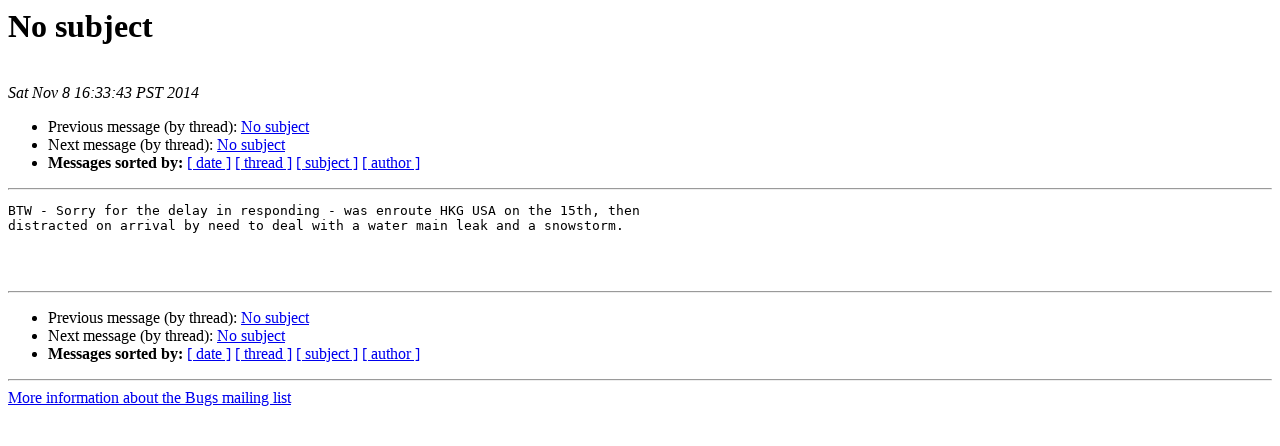

--- FILE ---
content_type: text/html
request_url: https://lists.dragonflybsd.org/pipermail/bugs/2014-November/114959.html
body_size: 900
content:
<!DOCTYPE HTML PUBLIC "-//W3C//DTD HTML 4.01 Transitional//EN">
<HTML>
 <HEAD>
   <TITLE> No subject
   </TITLE>
   <LINK REL="Index" HREF="index.html" >
   <LINK REL="made" HREF="mailto:bugs%40?Subject=Re%3A%20No%20subject&In-Reply-To=%3Cmailman.10.1415493270.327050.bugs%40dragonflybsd.org%3E">
   <META NAME="robots" CONTENT="index,nofollow">
   <style type="text/css">
       pre {
           white-space: pre-wrap;       /* css-2.1, curent FF, Opera, Safari */
           }
   </style>
   <META http-equiv="Content-Type" content="text/html; charset=us-ascii">
   <LINK REL="Previous"  HREF="113038.html">
   <LINK REL="Next"  HREF="116572.html">
 </HEAD>
 <BODY BGCOLOR="#ffffff">
   <H1>No subject</H1>
    <B></B> 
    <A HREF="mailto:bugs%40?Subject=Re%3A%20No%20subject&In-Reply-To=%3Cmailman.10.1415493270.327050.bugs%40dragonflybsd.org%3E"
       TITLE="No subject">
       </A><BR>
    <I>Sat Nov  8 16:33:43 PST 2014</I>
    <P><UL>
        <LI>Previous message (by thread): <A HREF="113038.html">No subject
</A></li>
        <LI>Next message (by thread): <A HREF="116572.html">No subject
</A></li>
         <LI> <B>Messages sorted by:</B> 
              <a href="date.html#114959">[ date ]</a>
              <a href="thread.html#114959">[ thread ]</a>
              <a href="subject.html#114959">[ subject ]</a>
              <a href="author.html#114959">[ author ]</a>
         </LI>
       </UL>
    <HR>  
<!--beginarticle-->
<PRE>BTW - Sorry for the delay in responding - was enroute HKG USA on the 15th, then 
distracted on arrival by need to deal with a water main leak and a snowstorm.



</PRE>
















<!--endarticle-->
    <HR>
    <P><UL>
        <!--threads-->
	<LI>Previous message (by thread): <A HREF="113038.html">No subject
</A></li>
	<LI>Next message (by thread): <A HREF="116572.html">No subject
</A></li>
         <LI> <B>Messages sorted by:</B> 
              <a href="date.html#114959">[ date ]</a>
              <a href="thread.html#114959">[ thread ]</a>
              <a href="subject.html#114959">[ subject ]</a>
              <a href="author.html#114959">[ author ]</a>
         </LI>
       </UL>

<hr>
<a href="https://lists.dragonflybsd.org/mailman/listinfo/bugs">More information about the Bugs
mailing list</a><br>
</body></html>
